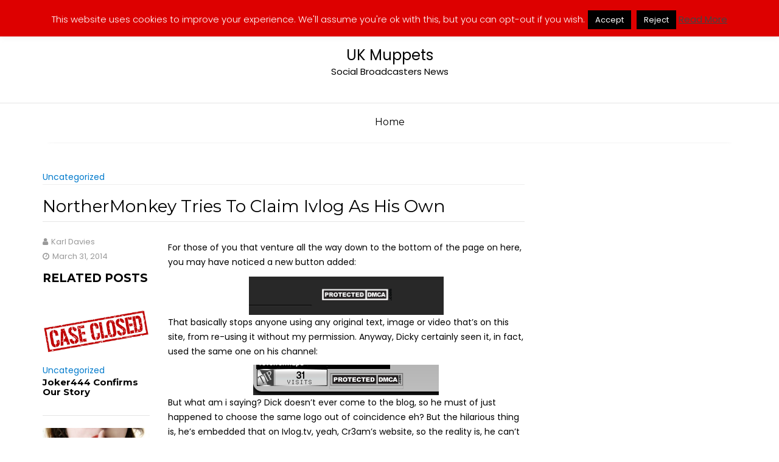

--- FILE ---
content_type: text/html; charset=UTF-8
request_url: https://ukmuppets.co.uk/index.php/2014/03/northermonkey-tries-to-claim-ivlog-as/
body_size: 77775
content:
<!DOCTYPE html><html lang="en-GB" id="html">
			<head>

				<meta charset="UTF-8">
		<meta name="viewport" content="width=device-width, initial-scale=1">
		<link rel="profile" href="http://gmpg.org/xfn/11">
		<link rel="pingback" href="https://ukmuppets.co.uk/xmlrpc.php">
		<title>NortherMonkey Tries To Claim Ivlog As His Own &#8211; UK Muppets</title>
<meta name='robots' content='max-image-preview:large' />

				<script data-cfasync="false">
					var swarmcdnkey="a1b647d0-82c2-4c2b-a0ed-e00b9f368526";
					var swarmvideoscan=false;
					var swarmimagescan=false;
					var swarmiframe="/wp-content/uploads/swarmcdniframe.html";
					
				</script>
				<script data-cfasync="false" src="//assets.swarmcdn.com/swarmdetect.js"></script>
			<link rel="alternate" type="application/rss+xml" title="UK Muppets &raquo; Feed" href="https://ukmuppets.co.uk/index.php/feed/" />
<link rel="alternate" type="application/rss+xml" title="UK Muppets &raquo; Comments Feed" href="https://ukmuppets.co.uk/index.php/comments/feed/" />
<link rel="alternate" type="application/rss+xml" title="UK Muppets &raquo; NortherMonkey Tries To Claim Ivlog As His Own Comments Feed" href="https://ukmuppets.co.uk/index.php/2014/03/northermonkey-tries-to-claim-ivlog-as/feed/" />
<link rel="alternate" title="oEmbed (JSON)" type="application/json+oembed" href="https://ukmuppets.co.uk/index.php/wp-json/oembed/1.0/embed?url=https%3A%2F%2Fukmuppets.co.uk%2Findex.php%2F2014%2F03%2Fnorthermonkey-tries-to-claim-ivlog-as%2F" />
<link rel="alternate" title="oEmbed (XML)" type="text/xml+oembed" href="https://ukmuppets.co.uk/index.php/wp-json/oembed/1.0/embed?url=https%3A%2F%2Fukmuppets.co.uk%2Findex.php%2F2014%2F03%2Fnorthermonkey-tries-to-claim-ivlog-as%2F&#038;format=xml" />
		<!-- This site uses the Google Analytics by ExactMetrics plugin v8.11.1 - Using Analytics tracking - https://www.exactmetrics.com/ -->
		<!-- Note: ExactMetrics is not currently configured on this site. The site owner needs to authenticate with Google Analytics in the ExactMetrics settings panel. -->
					<!-- No tracking code set -->
				<!-- / Google Analytics by ExactMetrics -->
			<style type="text/css">
	img.wp-smiley,
	img.emoji {
		display: inline !important;
		border: none !important;
		box-shadow: none !important;
		height: 1em !important;
		width: 1em !important;
		margin: 0 0.07em !important;
		vertical-align: -0.1em !important;
		background: none !important;
		padding: 0 !important;
	}
	</style>
	<style id='wp-img-auto-sizes-contain-inline-css' type='text/css'>
img:is([sizes=auto i],[sizes^="auto," i]){contain-intrinsic-size:3000px 1500px}
/*# sourceURL=wp-img-auto-sizes-contain-inline-css */
</style>
<link rel='stylesheet' id='scap.flashblock-css' href='https://ukmuppets.co.uk/wp-content/plugins/compact-wp-audio-player/css/flashblock.css?ver=6.9' type='text/css' media='all' />
<link rel='stylesheet' id='scap.player-css' href='https://ukmuppets.co.uk/wp-content/plugins/compact-wp-audio-player/css/player.css?ver=6.9' type='text/css' media='all' />
<link rel="https://api.w.org/" href="https://ukmuppets.co.uk/index.php/wp-json/" /><link rel="alternate" title="JSON" type="application/json" href="https://ukmuppets.co.uk/index.php/wp-json/wp/v2/posts/188" /><link rel="EditURI" type="application/rsd+xml" title="RSD" href="https://ukmuppets.co.uk/xmlrpc.php?rsd" />
<meta name="generator" content="WordPress 6.9" />
<link rel="canonical" href="https://ukmuppets.co.uk/index.php/2014/03/northermonkey-tries-to-claim-ivlog-as/" />
<link rel='shortlink' href='https://ukmuppets.co.uk/?p=188' />
<!-- wpSpoiler Code -->
        <script type="text/javascript">
            function wpSpoilerToggle(spoiler, link, showtext, hidetext) {
                if (spoiler.style.display != 'none') {
                    spoiler.style.display = 'none';
                    link.innerHTML = showtext;
                    link.className = 'spoiler_link_show';
                } else {
                    spoiler.style.display = 'block';
                    link.innerHTML = hidetext;
                    link.className = 'spoiler_link_hide';
                }
            }
          </script>

		<script type="text/javascript"> document.createElement("video");document.createElement("audio");document.createElement("track"); </script>
		<script id="wpcp_disable_selection" type="text/javascript">
var image_save_msg='You are not allowed to save images!';
	var no_menu_msg='Context Menu disabled!';
	var smessage = "Content is protected !!";

function disableEnterKey(e)
{
	var elemtype = e.target.tagName;
	
	elemtype = elemtype.toUpperCase();
	
	if (elemtype == "TEXT" || elemtype == "TEXTAREA" || elemtype == "INPUT" || elemtype == "PASSWORD" || elemtype == "SELECT" || elemtype == "OPTION" || elemtype == "EMBED")
	{
		elemtype = 'TEXT';
	}
	
	if (e.ctrlKey){
     var key;
     if(window.event)
          key = window.event.keyCode;     //IE
     else
          key = e.which;     //firefox (97)
    //if (key != 17) alert(key);
     if (elemtype!= 'TEXT' && (key == 97 || key == 65 || key == 67 || key == 99 || key == 88 || key == 120 || key == 26 || key == 85  || key == 86 || key == 83 || key == 43 || key == 73))
     {
		if(wccp_free_iscontenteditable(e)) return true;
		show_wpcp_message('You are not allowed to copy content or view source');
		return false;
     }else
     	return true;
     }
}


/*For contenteditable tags*/
function wccp_free_iscontenteditable(e)
{
	var e = e || window.event; // also there is no e.target property in IE. instead IE uses window.event.srcElement
  	
	var target = e.target || e.srcElement;

	var elemtype = e.target.nodeName;
	
	elemtype = elemtype.toUpperCase();
	
	var iscontenteditable = "false";
		
	if(typeof target.getAttribute!="undefined" ) iscontenteditable = target.getAttribute("contenteditable"); // Return true or false as string
	
	var iscontenteditable2 = false;
	
	if(typeof target.isContentEditable!="undefined" ) iscontenteditable2 = target.isContentEditable; // Return true or false as boolean

	if(target.parentElement.isContentEditable) iscontenteditable2 = true;
	
	if (iscontenteditable == "true" || iscontenteditable2 == true)
	{
		if(typeof target.style!="undefined" ) target.style.cursor = "text";
		
		return true;
	}
}

////////////////////////////////////
function disable_copy(e)
{	
	var e = e || window.event; // also there is no e.target property in IE. instead IE uses window.event.srcElement
	
	var elemtype = e.target.tagName;
	
	elemtype = elemtype.toUpperCase();
	
	if (elemtype == "TEXT" || elemtype == "TEXTAREA" || elemtype == "INPUT" || elemtype == "PASSWORD" || elemtype == "SELECT" || elemtype == "OPTION" || elemtype == "EMBED")
	{
		elemtype = 'TEXT';
	}
	
	if(wccp_free_iscontenteditable(e)) return true;
	
	var isSafari = /Safari/.test(navigator.userAgent) && /Apple Computer/.test(navigator.vendor);
	
	var checker_IMG = '';
	if (elemtype == "IMG" && checker_IMG == 'checked' && e.detail >= 2) {show_wpcp_message(alertMsg_IMG);return false;}
	if (elemtype != "TEXT")
	{
		if (smessage !== "" && e.detail == 2)
			show_wpcp_message(smessage);
		
		if (isSafari)
			return true;
		else
			return false;
	}	
}

//////////////////////////////////////////
function disable_copy_ie()
{
	var e = e || window.event;
	var elemtype = window.event.srcElement.nodeName;
	elemtype = elemtype.toUpperCase();
	if(wccp_free_iscontenteditable(e)) return true;
	if (elemtype == "IMG") {show_wpcp_message(alertMsg_IMG);return false;}
	if (elemtype != "TEXT" && elemtype != "TEXTAREA" && elemtype != "INPUT" && elemtype != "PASSWORD" && elemtype != "SELECT" && elemtype != "OPTION" && elemtype != "EMBED")
	{
		return false;
	}
}	
function reEnable()
{
	return true;
}
document.onkeydown = disableEnterKey;
document.onselectstart = disable_copy_ie;
if(navigator.userAgent.indexOf('MSIE')==-1)
{
	document.onmousedown = disable_copy;
	document.onclick = reEnable;
}
function disableSelection(target)
{
    //For IE This code will work
    if (typeof target.onselectstart!="undefined")
    target.onselectstart = disable_copy_ie;
    
    //For Firefox This code will work
    else if (typeof target.style.MozUserSelect!="undefined")
    {target.style.MozUserSelect="none";}
    
    //All other  (ie: Opera) This code will work
    else
    target.onmousedown=function(){return false}
    target.style.cursor = "default";
}
//Calling the JS function directly just after body load
window.onload = function(){disableSelection(document.body);};

//////////////////special for safari Start////////////////
var onlongtouch;
var timer;
var touchduration = 1000; //length of time we want the user to touch before we do something

var elemtype = "";
function touchstart(e) {
	var e = e || window.event;
  // also there is no e.target property in IE.
  // instead IE uses window.event.srcElement
  	var target = e.target || e.srcElement;
	
	elemtype = window.event.srcElement.nodeName;
	
	elemtype = elemtype.toUpperCase();
	
	if(!wccp_pro_is_passive()) e.preventDefault();
	if (!timer) {
		timer = setTimeout(onlongtouch, touchduration);
	}
}

function touchend() {
    //stops short touches from firing the event
    if (timer) {
        clearTimeout(timer);
        timer = null;
    }
	onlongtouch();
}

onlongtouch = function(e) { //this will clear the current selection if anything selected
	
	if (elemtype != "TEXT" && elemtype != "TEXTAREA" && elemtype != "INPUT" && elemtype != "PASSWORD" && elemtype != "SELECT" && elemtype != "EMBED" && elemtype != "OPTION")	
	{
		if (window.getSelection) {
			if (window.getSelection().empty) {  // Chrome
			window.getSelection().empty();
			} else if (window.getSelection().removeAllRanges) {  // Firefox
			window.getSelection().removeAllRanges();
			}
		} else if (document.selection) {  // IE?
			document.selection.empty();
		}
		return false;
	}
};

document.addEventListener("DOMContentLoaded", function(event) { 
    window.addEventListener("touchstart", touchstart, false);
    window.addEventListener("touchend", touchend, false);
});

function wccp_pro_is_passive() {

  var cold = false,
  hike = function() {};

  try {
	  const object1 = {};
  var aid = Object.defineProperty(object1, 'passive', {
  get() {cold = true}
  });
  window.addEventListener('test', hike, aid);
  window.removeEventListener('test', hike, aid);
  } catch (e) {}

  return cold;
}
/*special for safari End*/
</script>
<script id="wpcp_disable_Right_Click" type="text/javascript">
document.ondragstart = function() { return false;}
	function nocontext(e) {
	   return false;
	}
	document.oncontextmenu = nocontext;
</script>
<style type="text/css">.recentcomments a{display:inline !important;padding:0 !important;margin:0 !important;}</style><link rel="icon" href="https://ukmuppets.co.uk/wp-content/uploads/2015/11/cropped-FAVICON-512x512-420x420.jpg" sizes="32x32" />
<link rel="icon" href="https://ukmuppets.co.uk/wp-content/uploads/2015/11/cropped-FAVICON-512x512-420x420.jpg" sizes="192x192" />
<link rel="apple-touch-icon" href="https://ukmuppets.co.uk/wp-content/uploads/2015/11/cropped-FAVICON-512x512-420x420.jpg" />
<meta name="msapplication-TileImage" content="https://ukmuppets.co.uk/wp-content/uploads/2015/11/cropped-FAVICON-512x512-420x420.jpg" />

	<style id='global-styles-inline-css' type='text/css'>
:root{--wp--preset--aspect-ratio--square: 1;--wp--preset--aspect-ratio--4-3: 4/3;--wp--preset--aspect-ratio--3-4: 3/4;--wp--preset--aspect-ratio--3-2: 3/2;--wp--preset--aspect-ratio--2-3: 2/3;--wp--preset--aspect-ratio--16-9: 16/9;--wp--preset--aspect-ratio--9-16: 9/16;--wp--preset--color--black: #000000;--wp--preset--color--cyan-bluish-gray: #abb8c3;--wp--preset--color--white: #ffffff;--wp--preset--color--pale-pink: #f78da7;--wp--preset--color--vivid-red: #cf2e2e;--wp--preset--color--luminous-vivid-orange: #ff6900;--wp--preset--color--luminous-vivid-amber: #fcb900;--wp--preset--color--light-green-cyan: #7bdcb5;--wp--preset--color--vivid-green-cyan: #00d084;--wp--preset--color--pale-cyan-blue: #8ed1fc;--wp--preset--color--vivid-cyan-blue: #0693e3;--wp--preset--color--vivid-purple: #9b51e0;--wp--preset--gradient--vivid-cyan-blue-to-vivid-purple: linear-gradient(135deg,rgb(6,147,227) 0%,rgb(155,81,224) 100%);--wp--preset--gradient--light-green-cyan-to-vivid-green-cyan: linear-gradient(135deg,rgb(122,220,180) 0%,rgb(0,208,130) 100%);--wp--preset--gradient--luminous-vivid-amber-to-luminous-vivid-orange: linear-gradient(135deg,rgb(252,185,0) 0%,rgb(255,105,0) 100%);--wp--preset--gradient--luminous-vivid-orange-to-vivid-red: linear-gradient(135deg,rgb(255,105,0) 0%,rgb(207,46,46) 100%);--wp--preset--gradient--very-light-gray-to-cyan-bluish-gray: linear-gradient(135deg,rgb(238,238,238) 0%,rgb(169,184,195) 100%);--wp--preset--gradient--cool-to-warm-spectrum: linear-gradient(135deg,rgb(74,234,220) 0%,rgb(151,120,209) 20%,rgb(207,42,186) 40%,rgb(238,44,130) 60%,rgb(251,105,98) 80%,rgb(254,248,76) 100%);--wp--preset--gradient--blush-light-purple: linear-gradient(135deg,rgb(255,206,236) 0%,rgb(152,150,240) 100%);--wp--preset--gradient--blush-bordeaux: linear-gradient(135deg,rgb(254,205,165) 0%,rgb(254,45,45) 50%,rgb(107,0,62) 100%);--wp--preset--gradient--luminous-dusk: linear-gradient(135deg,rgb(255,203,112) 0%,rgb(199,81,192) 50%,rgb(65,88,208) 100%);--wp--preset--gradient--pale-ocean: linear-gradient(135deg,rgb(255,245,203) 0%,rgb(182,227,212) 50%,rgb(51,167,181) 100%);--wp--preset--gradient--electric-grass: linear-gradient(135deg,rgb(202,248,128) 0%,rgb(113,206,126) 100%);--wp--preset--gradient--midnight: linear-gradient(135deg,rgb(2,3,129) 0%,rgb(40,116,252) 100%);--wp--preset--font-size--small: 13px;--wp--preset--font-size--medium: 20px;--wp--preset--font-size--large: 36px;--wp--preset--font-size--x-large: 42px;--wp--preset--spacing--20: 0.44rem;--wp--preset--spacing--30: 0.67rem;--wp--preset--spacing--40: 1rem;--wp--preset--spacing--50: 1.5rem;--wp--preset--spacing--60: 2.25rem;--wp--preset--spacing--70: 3.38rem;--wp--preset--spacing--80: 5.06rem;--wp--preset--shadow--natural: 6px 6px 9px rgba(0, 0, 0, 0.2);--wp--preset--shadow--deep: 12px 12px 50px rgba(0, 0, 0, 0.4);--wp--preset--shadow--sharp: 6px 6px 0px rgba(0, 0, 0, 0.2);--wp--preset--shadow--outlined: 6px 6px 0px -3px rgb(255, 255, 255), 6px 6px rgb(0, 0, 0);--wp--preset--shadow--crisp: 6px 6px 0px rgb(0, 0, 0);}:where(.is-layout-flex){gap: 0.5em;}:where(.is-layout-grid){gap: 0.5em;}body .is-layout-flex{display: flex;}.is-layout-flex{flex-wrap: wrap;align-items: center;}.is-layout-flex > :is(*, div){margin: 0;}body .is-layout-grid{display: grid;}.is-layout-grid > :is(*, div){margin: 0;}:where(.wp-block-columns.is-layout-flex){gap: 2em;}:where(.wp-block-columns.is-layout-grid){gap: 2em;}:where(.wp-block-post-template.is-layout-flex){gap: 1.25em;}:where(.wp-block-post-template.is-layout-grid){gap: 1.25em;}.has-black-color{color: var(--wp--preset--color--black) !important;}.has-cyan-bluish-gray-color{color: var(--wp--preset--color--cyan-bluish-gray) !important;}.has-white-color{color: var(--wp--preset--color--white) !important;}.has-pale-pink-color{color: var(--wp--preset--color--pale-pink) !important;}.has-vivid-red-color{color: var(--wp--preset--color--vivid-red) !important;}.has-luminous-vivid-orange-color{color: var(--wp--preset--color--luminous-vivid-orange) !important;}.has-luminous-vivid-amber-color{color: var(--wp--preset--color--luminous-vivid-amber) !important;}.has-light-green-cyan-color{color: var(--wp--preset--color--light-green-cyan) !important;}.has-vivid-green-cyan-color{color: var(--wp--preset--color--vivid-green-cyan) !important;}.has-pale-cyan-blue-color{color: var(--wp--preset--color--pale-cyan-blue) !important;}.has-vivid-cyan-blue-color{color: var(--wp--preset--color--vivid-cyan-blue) !important;}.has-vivid-purple-color{color: var(--wp--preset--color--vivid-purple) !important;}.has-black-background-color{background-color: var(--wp--preset--color--black) !important;}.has-cyan-bluish-gray-background-color{background-color: var(--wp--preset--color--cyan-bluish-gray) !important;}.has-white-background-color{background-color: var(--wp--preset--color--white) !important;}.has-pale-pink-background-color{background-color: var(--wp--preset--color--pale-pink) !important;}.has-vivid-red-background-color{background-color: var(--wp--preset--color--vivid-red) !important;}.has-luminous-vivid-orange-background-color{background-color: var(--wp--preset--color--luminous-vivid-orange) !important;}.has-luminous-vivid-amber-background-color{background-color: var(--wp--preset--color--luminous-vivid-amber) !important;}.has-light-green-cyan-background-color{background-color: var(--wp--preset--color--light-green-cyan) !important;}.has-vivid-green-cyan-background-color{background-color: var(--wp--preset--color--vivid-green-cyan) !important;}.has-pale-cyan-blue-background-color{background-color: var(--wp--preset--color--pale-cyan-blue) !important;}.has-vivid-cyan-blue-background-color{background-color: var(--wp--preset--color--vivid-cyan-blue) !important;}.has-vivid-purple-background-color{background-color: var(--wp--preset--color--vivid-purple) !important;}.has-black-border-color{border-color: var(--wp--preset--color--black) !important;}.has-cyan-bluish-gray-border-color{border-color: var(--wp--preset--color--cyan-bluish-gray) !important;}.has-white-border-color{border-color: var(--wp--preset--color--white) !important;}.has-pale-pink-border-color{border-color: var(--wp--preset--color--pale-pink) !important;}.has-vivid-red-border-color{border-color: var(--wp--preset--color--vivid-red) !important;}.has-luminous-vivid-orange-border-color{border-color: var(--wp--preset--color--luminous-vivid-orange) !important;}.has-luminous-vivid-amber-border-color{border-color: var(--wp--preset--color--luminous-vivid-amber) !important;}.has-light-green-cyan-border-color{border-color: var(--wp--preset--color--light-green-cyan) !important;}.has-vivid-green-cyan-border-color{border-color: var(--wp--preset--color--vivid-green-cyan) !important;}.has-pale-cyan-blue-border-color{border-color: var(--wp--preset--color--pale-cyan-blue) !important;}.has-vivid-cyan-blue-border-color{border-color: var(--wp--preset--color--vivid-cyan-blue) !important;}.has-vivid-purple-border-color{border-color: var(--wp--preset--color--vivid-purple) !important;}.has-vivid-cyan-blue-to-vivid-purple-gradient-background{background: var(--wp--preset--gradient--vivid-cyan-blue-to-vivid-purple) !important;}.has-light-green-cyan-to-vivid-green-cyan-gradient-background{background: var(--wp--preset--gradient--light-green-cyan-to-vivid-green-cyan) !important;}.has-luminous-vivid-amber-to-luminous-vivid-orange-gradient-background{background: var(--wp--preset--gradient--luminous-vivid-amber-to-luminous-vivid-orange) !important;}.has-luminous-vivid-orange-to-vivid-red-gradient-background{background: var(--wp--preset--gradient--luminous-vivid-orange-to-vivid-red) !important;}.has-very-light-gray-to-cyan-bluish-gray-gradient-background{background: var(--wp--preset--gradient--very-light-gray-to-cyan-bluish-gray) !important;}.has-cool-to-warm-spectrum-gradient-background{background: var(--wp--preset--gradient--cool-to-warm-spectrum) !important;}.has-blush-light-purple-gradient-background{background: var(--wp--preset--gradient--blush-light-purple) !important;}.has-blush-bordeaux-gradient-background{background: var(--wp--preset--gradient--blush-bordeaux) !important;}.has-luminous-dusk-gradient-background{background: var(--wp--preset--gradient--luminous-dusk) !important;}.has-pale-ocean-gradient-background{background: var(--wp--preset--gradient--pale-ocean) !important;}.has-electric-grass-gradient-background{background: var(--wp--preset--gradient--electric-grass) !important;}.has-midnight-gradient-background{background: var(--wp--preset--gradient--midnight) !important;}.has-small-font-size{font-size: var(--wp--preset--font-size--small) !important;}.has-medium-font-size{font-size: var(--wp--preset--font-size--medium) !important;}.has-large-font-size{font-size: var(--wp--preset--font-size--large) !important;}.has-x-large-font-size{font-size: var(--wp--preset--font-size--x-large) !important;}
/*# sourceURL=global-styles-inline-css */
</style>
<style id='wp-emoji-styles-inline-css' type='text/css'>

	img.wp-smiley, img.emoji {
		display: inline !important;
		border: none !important;
		box-shadow: none !important;
		height: 1em !important;
		width: 1em !important;
		margin: 0 0.07em !important;
		vertical-align: -0.1em !important;
		background: none !important;
		padding: 0 !important;
	}
/*# sourceURL=wp-emoji-styles-inline-css */
</style>
<link rel='stylesheet' id='wp-block-library-css' href='https://ukmuppets.co.uk/wp-includes/css/dist/block-library/common.min.css?ver=6.9' type='text/css' media='all' />
<style id='wp-block-library-inline-css' type='text/css'>
/*wp_block_styles_on_demand_placeholder:69735c1eb5a2a*/
/*# sourceURL=wp-block-library-inline-css */
</style>
<link rel='stylesheet' id='classic-theme-styles-css' href='https://ukmuppets.co.uk/wp-includes/css/classic-themes.min.css?ver=6.9' type='text/css' media='all' />
<link rel='stylesheet' id='cookie-law-info-css' href='https://ukmuppets.co.uk/wp-content/plugins/cookie-law-info/legacy/public/css/cookie-law-info-public.css?ver=3.3.9.1' type='text/css' media='all' />
<link rel='stylesheet' id='cookie-law-info-gdpr-css' href='https://ukmuppets.co.uk/wp-content/plugins/cookie-law-info/legacy/public/css/cookie-law-info-gdpr.css?ver=3.3.9.1' type='text/css' media='all' />
<link rel='stylesheet' id='videojs-plugin-css' href='https://ukmuppets.co.uk/wp-content/plugins/videojs-html5-video-player-for-wordpress/plugin-styles.css?ver=6.9' type='text/css' media='all' />
<link rel='stylesheet' id='videojs-css' href='//vjs.zencdn.net/4.5/video-js.css?ver=6.9' type='text/css' media='all' />
<link rel='stylesheet' id='read-more-googleapis-css' href='//fonts.googleapis.com/css?family=Montserrat:400,700|Poppins:300,400' type='text/css' media='all' />
<link rel='stylesheet' id='bootstrap-css' href='https://ukmuppets.co.uk/wp-content/themes/read-more/assets/library/bootstrap/css/bootstrap.min.css?ver=3.3.6' type='text/css' media='all' />
<link rel='stylesheet' id='font-awesome-css' href='https://ukmuppets.co.uk/wp-content/themes/read-more/assets/library/Font-Awesome/css/font-awesome.min.css?ver=4.7.0' type='text/css' media='all' />
<link rel='stylesheet' id='read-more-style-css' href='https://ukmuppets.co.uk/wp-content/themes/read-more/style.css?ver=1.0.44' type='text/css' media='all' />
<style id='read-more-style-inline-css' type='text/css'>

           /*new button style*/
            .btn-wrapper{
                margin-left: 12px;
            }
            .slider-content .btn-icon-box .btn-data{
                margin-top: -1px;
            }
            .btn-icon-box,
            .btn-icon-box .btn-data::before,
            .btn-icon-box .btn-data::after {
                background-color: transparent;
                border: 1px solid #eee;
                bottom: auto;
                content: "";
                display: inline-block;
                font-size: 13px;
                left: auto;
                letter-spacing: 1px;
                margin: 0;
                outline: none;
                overflow: visible;
                padding: 0;
                position: relative;
                right: auto;
                text-decoration: none;
                text-overflow: clip;
                top: auto;
                transform-origin: 50% 50% 0;
                transition: all 150ms cubic-bezier(0.25, 0.25, 0.75, 0.75) 0s;
                white-space: normal;
                z-index: auto;
            }
            .btn-icon-box .btn-data::before,
            .btn-icon-box .btn-data::after {
                background-color: transparent;
                border: 1px solid #eee;
                content: "";
                display: block;
                height: calc(100% + 2px);
                position: absolute;
                top: -1px;
                transform: scaleX(1) scaleY(1) scaleZ(1) skewX(0deg);
                transform-origin: 50% 50% 0;
                width: 5px;
            }
            .btn-icon-box .btn-data::before,
            .btn-icon-box .btn-data::after {
                width: 3px;
            }
            .btn-icon-box .btn-data::before {
                left: -4px;
            }
            .btn-icon-box .btn-data::after {
                right: -4px;
            }
            .btn-icon-box .btn-data,
            .btn-icon-box .btn-data a,
            .btn-icon-box .btn-data:hover,
            .btn-icon-box .btn-data:hover a {
                color: #fff;
            }
            .btn-icon-box .btn-data:hover {
                background-color: #fff;
            }
            .btn-icon-box .btn-data:hover a {
                color: #242424;
            }
            .btn-icon-box .btn-data::before,
            .btn-icon-box .btn-data:hover::before {
                left: -8px;
            }
            .btn-icon-box .btn-data::after,
            .btn-icon-box .btn-data:hover::after {
                right: -8px;
            }
            
            .btn-icon-box .btn-data .btn-links {
                display: block;
                font-size: 13px;
                line-height: 24px;
                padding: 5px 13px;
            }
            .btn-icon-box,
            .btn-icon-box .btn-data {
                border-radius: 0;
            }
            .btn-icon-box .btn-data .btn-links {
                padding: 5px 15px;
            }
            .btn-icon-box .btn-data::before{
                background-color: transparent;
                height: calc(100% + 0px);
                top: 0;
                z-index: 99;
            }
            .btn-icon-box .btn-data::before {
                background-color: transparent;
                border-radius: 5px 0 0 5px;
                border-style: solid;
                border-width: 4px;
                display: inline-block;
                left: -12px;
                padding: 2px;
            }
            .btn-icon-box .btn-data::after {
                background-color: transparent;
                border-radius: 0 5px 5px 0;
                border-style: solid;
                border-width: 4px;
                display: inline-block;
                padding: 2px;
                right: -12px;
            }
            .btn-icon-box .btn-data:hover::before {
                left: -16px;
            }
            .btn-icon-box .btn-data:hover::after {
                right: -16px;
            }
            a:hover,
            a:active,
            a:focus,
            .btn-primary:hover,
            .wpcf7-form input.wpcf7-submit:hover,
            .widget li a:hover,
            .posted-on a:hover,
            .cat-links a:hover,
            .comments-link a:hover,
            article.post .entry-header .entry-title a:hover, 
            article.page .entry-header .entry-title a:hover,
            .edit-link a:hover,
            .tags-links a:hover,
            .byline a:hover,
            .nav-links a:hover,
             #read-more-breadcrumbs .breadcrumb-container a:hover
             .btn-primary:focus,
            .wpcf7-form input.wpcf7-submit:focus,
            .widget li a:focus,
            .posted-on a:focus,
            .cat-links a:focus,
            .comments-link a:focus,
            article.post .entry-header .entry-title a:focus, 
            article.page .entry-header .entry-title a:focus,
            .edit-link a:focus,
            .tags-links a:focus,
            .byline a:focus,
            .nav-links a:focus,
             #read-more-breadcrumbs .breadcrumb-container a:focus
             .primary-color,
             .page-numbers.current
            {
                color: #2196F3;
            }
            .navbar .navbar-toggle:hover,
            .navbar .navbar-toggle:focus,
            .comment-form .form-submit input,
            .read-more,
            .posts-navigation a,
            .post-navigation a 
            .btn-primary,
            .wpcf7-form input.wpcf7-submit,
            .breadcrumb,
            .top-header,
            .sm-up-container,
            .primary-bg-color,
            .show-more{
                background-color: #2196F3;
                color:#fff;
            }
            .comment-form .form-submit input,
            .read-more,
            .btn-primary,
            .btn-primary:hover,
            .btn-primary:focus,
            .posts-navigation a,
            .post-navigation a 
            .at-btn-wrap .btn-primary,
            .wpcf7-form input.wpcf7-submit,
            .btn-icon-box{
                border: 1px solid #2196F3;
            }
            .blog article.sticky{
                border-top: 2px solid #2196F3;
            }
            .main-navigation .current_page_item,
            .main-navigation .current-menu-item,
            .main-navigation .active ,
            .main-navigation .navbar-nav >li:hover{
                border-bottom: 2px solid #2196F3;
            }
            .main-navigation .navbar-nav >li:focus-within{
                border-bottom: 2px solid #2196F3;
            }
             .breadcrumb::after {
                border-left: 5px solid #2196F3;
            }
            .rtl .breadcrumb::after {
                border-right: 5px solid #2196F3;
                border-left:medium none;
            }
            
        .btn-icon-box .btn-data{
            background-color: #2196F3;
        }
        .btn-icon-box .btn-data::before
        {
           	border-color: #2196F3 transparent #2196F3 #2196F3;
        }
        .btn-icon-box .btn-data::after
        {
        	border-color: #2196F3 #2196F3 #2196F3 transparent;
        }
        .slider-content .btn-icon-box {
            border: 1px solid #2196F3;
        }
/*# sourceURL=read-more-style-inline-css */
</style>
<link rel='stylesheet' id='slick-css' href='https://ukmuppets.co.uk/wp-content/themes/read-more/assets/library/slick/slick.min.css?ver=1.8.1' type='text/css' media='all' />
<link rel='stylesheet' id='read-more-block-front-styles-css' href='https://ukmuppets.co.uk/wp-content/themes/read-more/acmethemes/gutenberg/gutenberg-front.css?ver=1.0' type='text/css' media='all' />
<link rel='stylesheet' id='arve-css' href='https://ukmuppets.co.uk/wp-content/plugins/advanced-responsive-video-embedder/build/main.css?ver=10.8.2' type='text/css' media='all' />
</head>
<body class="wp-singular post-template-default single single-post postid-188 single-format-standard wp-theme-read-more unselectable right-sidebar at-sticky-sidebar">

		<div class="site" id="page">
				<a class="skip-link screen-reader-text" href="#content">Skip to content</a>
					<div class="top-header">
				<div class="container">
					<div class="row">
						<div class="col-sm-8 text-left">
													</div>
						<div class="col-sm-4 text-right">
							<a class='top-email' href='mailto:ukmuppets@pm.me'><i class='fa fa-envelope-o'></i>ukmuppets@pm.me</a><div class="header-search top-block"><i class="fa fa-search icon-menu search-icon-menu"></i><div class='menu-search-toggle'><div class='menu-search-inner'><div class="search-block">
	<form action="https://ukmuppets.co.uk" class="searchform" id="searchform" method="get" role="search">
		<div>
			<label for="menu-search" class="screen-reader-text"></label>
						<input type="text"  placeholder="Search"  class="menu-search" id="menu-search" name="s" value="">
			<button class="searchsubmit fa fa-search" type="submit" id="searchsubmit"></button>
		</div>
	</form>
</div>
</div></div>						</div>
						</div>
					</div>
				</div>
			</div>
					<div class="navbar at-navbar" id="navbar" role="navigation">
			<div class="container">
				<div class="row">
					<div class="col-sm-12">
						<div class="navbar-header">
							<button type="button" class="navbar-toggle" data-toggle="collapse" data-target=".navbar-collapse"><i class="fa fa-bars"></i></button>
																	<p class="site-title">
											<a href="https://ukmuppets.co.uk/" title="UK Muppets" rel="home">UK Muppets</a>
										</p>
																					<p class="site-description">Social Broadcasters News</p>
																	</div>
					</div>
				</div>
			</div>
			<div class="at-navbar-wrapper">
				<div class="at-navbar-trigger-fix">
					<div class="container">
						<div class="row">
							<div class="col-sm-12">
								<div class="main-navigation navbar-collapse collapse">
									<div class="menu-jack-jones-container"><ul id="primary-menu" class="nav navbar-nav"><li id="menu-item-5239" class="menu-item menu-item-type-custom menu-item-object-custom menu-item-home menu-item-5239"><a href="https://ukmuppets.co.uk">Home</a></li>
</ul></div>								</div>
							</div>
						</div>
						<!--/.nav-collapse -->
					</div>
				</div>
			</div>
		</div>
		<div id="content" class="site-content container clearfix">
		<div id="primary" class="content-area">
		<main id="main" class="site-main" role="main">
			<div class="wrapper inner-main-title">
				<div class='cat-wrap'><span class="cat-links"><a href="https://ukmuppets.co.uk/index.php/category/uncategorized/" rel="category tag">Uncategorized</a></span></div>				<header class="entry-header">
					<h1 class="entry-title">NortherMonkey Tries To Claim Ivlog As His Own</h1>				</header><!-- .entry-header -->
							</div>
			<article id="post-188" class="post-188 post type-post status-publish format-standard hentry category-uncategorized">
		<div class="content-wrapper">
		<div class="row">
			<div class="col-md-9 pull-right">
				<div class="entry-content">
					<p>For those of you that venture all the way down to the bottom of the page on here, you may have noticed a new button added:</p>
<div class="separator" style="clear: both; text-align: center;"><a href="http://2.bp.blogspot.com/-4LaX8UduxAY/UzmmC78ab9I/AAAAAAAABAM/0V_V_6S0Wvk/s1600/UK+Muppets+DMCA+logo.png" imageanchor="1" style="margin-left: 1em; margin-right: 1em;"><img data-cdn-src="[data-uri]" class="lazy lazy-hidden" decoding="async" border="0" src="//assets.swarmcdn.com/images/1x1.gif" data-lazy-type="image" data-lazy-src="http://2.bp.blogspot.com/-4LaX8UduxAY/UzmmC78ab9I/AAAAAAAABAM/0V_V_6S0Wvk/s1600/UK+Muppets+DMCA+logo.png" height="64" width="320" /><noscript><img data-cdn-src="http://2.bp.blogspot.com/-4LaX8UduxAY/UzmmC78ab9I/AAAAAAAABAM/0V_V_6S0Wvk/s1600/UK+Muppets+DMCA+logo.png" decoding="async" border="0" src="//assets.swarmcdn.com/images/1x1.gif" height="64" width="320" /></noscript></a></div>
<p>That basically stops anyone using any original text, image or video that&#8217;s on this site, from re-using it without my permission. Anyway, Dicky certainly seen it, in fact, used the same one on his channel:</p>
<div class="separator" style="clear: both; text-align: center;"><a href="http://1.bp.blogspot.com/-K8kY8O0P1wo/UzmmsZm_S0I/AAAAAAAABAU/WH53nV63OBw/s1600/Dicky's+DMCA+logo.png" imageanchor="1" style="margin-left: 1em; margin-right: 1em;"><img data-cdn-src="[data-uri]" class="lazy lazy-hidden" decoding="async" border="0" src="//assets.swarmcdn.com/images/1x1.gif" data-lazy-type="image" data-lazy-src="http://1.bp.blogspot.com/-K8kY8O0P1wo/UzmmsZm_S0I/AAAAAAAABAU/WH53nV63OBw/s1600/Dicky's+DMCA+logo.png" /><noscript><img data-cdn-src="http://1.bp.blogspot.com/-K8kY8O0P1wo/UzmmsZm_S0I/AAAAAAAABAU/WH53nV63OBw/s1600/Dicky's+DMCA+logo.png" decoding="async" border="0" src="//assets.swarmcdn.com/images/1x1.gif" /></noscript></a></div>
<p>But what am i saying? Dick doesn&#8217;t ever come to the blog, so he must of just happened to choose the same logo out of coincidence eh? But the hilarious thing is, he&#8217;s embedded that on Ivlog.tv, yeah, Cr3am&#8217;s website, so the reality is, he can&#8217;t claim to own anything on that page, as stated in the Terms and Conditions of the site.</p>
<p>Just to explain it better, here&#8217;s the certificate for this website and all it&#8217;s contents|:</p>
<div class="separator" style="clear: both; text-align: center;"><a href="http://4.bp.blogspot.com/-R4u1qIv9mLY/UzmnrjhLMKI/AAAAAAAABAg/j_hzDeHQk3s/s1600/UK+Muppets+DMCA+certificate.png" imageanchor="1" style="margin-left: 1em; margin-right: 1em;"><img data-cdn-src="[data-uri]" class="lazy lazy-hidden" decoding="async" border="0" src="//assets.swarmcdn.com/images/1x1.gif" data-lazy-type="image" data-lazy-src="http://4.bp.blogspot.com/-R4u1qIv9mLY/UzmnrjhLMKI/AAAAAAAABAg/j_hzDeHQk3s/s1600/UK+Muppets+DMCA+certificate.png" height="137" width="320" /><noscript><img data-cdn-src="http://4.bp.blogspot.com/-R4u1qIv9mLY/UzmnrjhLMKI/AAAAAAAABAg/j_hzDeHQk3s/s1600/UK+Muppets+DMCA+certificate.png" decoding="async" border="0" src="//assets.swarmcdn.com/images/1x1.gif" height="137" width="320" /></noscript></a></div>
<p>As you can see, all the details up to date and legit. Ok, lets see Dicksters certificate:</p>
<div class="separator" style="clear: both; text-align: center;"><a href="http://2.bp.blogspot.com/-7ivcT4oTCY8/UzmoAn8rGII/AAAAAAAABAo/q5JbCLD_1hg/s1600/Dicky's+DMCA+certificate.png" imageanchor="1" style="margin-left: 1em; margin-right: 1em;"><img data-cdn-src="[data-uri]" class="lazy lazy-hidden" decoding="async" border="0" src="//assets.swarmcdn.com/images/1x1.gif" data-lazy-type="image" data-lazy-src="http://2.bp.blogspot.com/-7ivcT4oTCY8/UzmoAn8rGII/AAAAAAAABAo/q5JbCLD_1hg/s1600/Dicky's+DMCA+certificate.png" height="138" width="320" /><noscript><img data-cdn-src="http://2.bp.blogspot.com/-7ivcT4oTCY8/UzmoAn8rGII/AAAAAAAABAo/q5JbCLD_1hg/s1600/Dicky's+DMCA+certificate.png" decoding="async" border="0" src="//assets.swarmcdn.com/images/1x1.gif" height="138" width="320" /></noscript></a></div>
<p>This guy is just a walking failure, but he does give us laughs 🙂</p>
				</div><!-- .entry-content -->
			</div>
			<div class="col-md-3 pull-left">
				<div class="entry-meta">
					<span class="byline"> <span class="author vcard no-avatar"><a class="url fn n" href="https://ukmuppets.co.uk/index.php/author/karl-davies/"><i class="fa fa-user"></i><span class='author-name'>Karl Davies</span></a></span></span><span class="posted-on"><a href="https://ukmuppets.co.uk/index.php/2014/03/northermonkey-tries-to-claim-ivlog-as/" rel="bookmark"><i class="fa fa-clock-o"></i><time class="entry-date published updated" datetime="2014-03-31T18:41:00+01:00">March 31, 2014</time></a></span>				</div><!-- .entry-meta -->
							<div class="related-post-wrapper">
				<h2 class="widget-title">
					Related posts				</h2>
				<div class="row">
											<div class="blog-item col-sm-12">
							<article id="post-9461" class="post-9461 post type-post status-publish format-standard has-post-thumbnail hentry category-uncategorized tag-allegations-confirmed tag-case-closed tag-joker444 tag-ukm">
    <div class="content-wrapper">
                    <!--post thumbnal options-->
            <a href="https://ukmuppets.co.uk/index.php/2016/07/joker444-confirms-story/" class="full-image">
                <img data-cdn-src="[data-uri]" width="570" height="240" src="//assets.swarmcdn.com/images/1x1.gif" data-lazy-type="image" data-lazy-src="https://ukmuppets.co.uk/wp-content/uploads/2016/07/case-closed.jpg" class="lazy lazy-hidden aligncenter wp-post-image" alt="" decoding="async" loading="lazy" data-lazy-srcset="https://ukmuppets.co.uk/wp-content/uploads/2016/07/case-closed.jpg 570w, https://ukmuppets.co.uk/wp-content/uploads/2016/07/case-closed-420x177.jpg 420w" data-lazy-sizes="auto, (max-width: 570px) 100vw, 570px" /><noscript><img data-cdn-src="https://ukmuppets.co.uk/wp-content/uploads/2016/07/case-closed.jpg" width="570" height="240" src="//assets.swarmcdn.com/images/1x1.gif" class="aligncenter wp-post-image" alt="" decoding="async" loading="lazy" srcset="https://ukmuppets.co.uk/wp-content/uploads/2016/07/case-closed.jpg 570w, https://ukmuppets.co.uk/wp-content/uploads/2016/07/case-closed-420x177.jpg 420w" sizes="auto, (max-width: 570px) 100vw, 570px" /></noscript>            </a>
                    <span class="cat-links"><a href="https://ukmuppets.co.uk/index.php/category/uncategorized/" rel="category tag">Uncategorized</a></span>        <header class="entry-header">
            <h2 class="entry-title"><a href="https://ukmuppets.co.uk/index.php/2016/07/joker444-confirms-story/" rel="bookmark">Joker444 Confirms Our Story</a></h2>        </header><!-- .entry-header -->
        <div class="row">
            <div class="col-md-12">
                <div class="entry-content">
                                    </div><!-- .entry-content -->
            </div>
        </div>
        <div class="clearfix"></div>
    </div>
</article><!-- #post-## -->						</div>
												<div class="blog-item col-sm-12">
							<article id="post-9451" class="post-9451 post type-post status-publish format-standard has-post-thumbnail hentry category-uncategorized tag-abuser tag-cherrybreeze tag-christopher-blodgett tag-joker444 tag-pervert tag-scumbag tag-sexual-assault tag-zoe">
    <div class="content-wrapper">
                    <!--post thumbnal options-->
            <a href="https://ukmuppets.co.uk/index.php/2016/07/joker444-something-want-tell-us/" class="full-image">
                <img data-cdn-src="[data-uri]" width="300" height="222" src="//assets.swarmcdn.com/images/1x1.gif" data-lazy-type="image" data-lazy-src="https://ukmuppets.co.uk/wp-content/uploads/2016/07/secrets_revealed.jpg" class="lazy lazy-hidden aligncenter wp-post-image" alt="" decoding="async" loading="lazy" /><noscript><img data-cdn-src="https://ukmuppets.co.uk/wp-content/uploads/2016/07/secrets_revealed.jpg" width="300" height="222" src="//assets.swarmcdn.com/images/1x1.gif" class="aligncenter wp-post-image" alt="" decoding="async" loading="lazy" /></noscript>            </a>
                    <span class="cat-links"><a href="https://ukmuppets.co.uk/index.php/category/uncategorized/" rel="category tag">Uncategorized</a></span>        <header class="entry-header">
            <h2 class="entry-title"><a href="https://ukmuppets.co.uk/index.php/2016/07/joker444-something-want-tell-us/" rel="bookmark">Joker444 &#8211; Something You Want To Tell Us?</a></h2>        </header><!-- .entry-header -->
        <div class="row">
            <div class="col-md-12">
                <div class="entry-content">
                                    </div><!-- .entry-content -->
            </div>
        </div>
        <div class="clearfix"></div>
    </div>
</article><!-- #post-## -->						</div>
												<div class="blog-item col-sm-12">
							<article id="post-9448" class="post-9448 post type-post status-publish format-standard has-post-thumbnail hentry category-uncategorized tag-drugs tag-ivlog tag-menellie tag-pablo tag-rambling tag-sexychris tag-skype">
    <div class="content-wrapper">
                    <!--post thumbnal options-->
            <a href="https://ukmuppets.co.uk/index.php/2016/07/what-the-h/" class="full-image">
                <img data-cdn-src="[data-uri]" width="600" height="700" src="//assets.swarmcdn.com/images/1x1.gif" data-lazy-type="image" data-lazy-src="https://ukmuppets.co.uk/wp-content/uploads/2016/07/i-can-t-keep-calm-cuz-i-m-going-insane.png" class="lazy lazy-hidden aligncenter wp-post-image" alt="" decoding="async" loading="lazy" data-lazy-srcset="https://ukmuppets.co.uk/wp-content/uploads/2016/07/i-can-t-keep-calm-cuz-i-m-going-insane.png 600w, https://ukmuppets.co.uk/wp-content/uploads/2016/07/i-can-t-keep-calm-cuz-i-m-going-insane-420x490.png 420w" data-lazy-sizes="auto, (max-width: 600px) 100vw, 600px" /><noscript><img data-cdn-src="https://ukmuppets.co.uk/wp-content/uploads/2016/07/i-can-t-keep-calm-cuz-i-m-going-insane.png" width="600" height="700" src="//assets.swarmcdn.com/images/1x1.gif" class="aligncenter wp-post-image" alt="" decoding="async" loading="lazy" srcset="https://ukmuppets.co.uk/wp-content/uploads/2016/07/i-can-t-keep-calm-cuz-i-m-going-insane.png 600w, https://ukmuppets.co.uk/wp-content/uploads/2016/07/i-can-t-keep-calm-cuz-i-m-going-insane-420x490.png 420w" sizes="auto, (max-width: 600px) 100vw, 600px" /></noscript>            </a>
                    <span class="cat-links"><a href="https://ukmuppets.co.uk/index.php/category/uncategorized/" rel="category tag">Uncategorized</a></span>        <header class="entry-header">
            <h2 class="entry-title"><a href="https://ukmuppets.co.uk/index.php/2016/07/what-the-h/" rel="bookmark">What The Hell Is SexyChris On?</a></h2>        </header><!-- .entry-header -->
        <div class="row">
            <div class="col-md-12">
                <div class="entry-content">
                                    </div><!-- .entry-content -->
            </div>
        </div>
        <div class="clearfix"></div>
    </div>
</article><!-- #post-## -->						</div>
										</div>
			</div>
						</div>
		</div>
	</div>
</article><!-- #post-## -->

	<nav class="navigation post-navigation" aria-label="Posts">
		<h2 class="screen-reader-text">Post navigation</h2>
		<div class="nav-links"><div class="nav-previous"><a href="https://ukmuppets.co.uk/index.php/2014/03/realmanpwns-goes-all-charles-bronson-on/" rel="prev"><span class="meta-nav" aria-hidden="true">Previous:</span> <span class="screen-reader-text">Previous post:</span> <span class="post-title">RealmanPwns Goes All Charles Bronson On It</span></a></div><div class="nav-next"><a href="https://ukmuppets.co.uk/index.php/2014/04/has-comeback-been-knockbacked/" rel="next"><span class="meta-nav" aria-hidden="true">Next:</span> <span class="screen-reader-text">Next post:</span> <span class="post-title">Has The Comeback Been Knockbacked?</span></a></div></div>
	</nav><div id="comments" class="comments-area">
			<h2 class="comments-title">
			4 Thoughts to &ldquo;NortherMonkey Tries To Claim Ivlog As His Own&rdquo;        </h2>
				<ol class="comment-list">
			        <li        class="comment even thread-even depth-1" id="comment-656">
                    <div id="div-comment-656" class="comment-body clearfix">
                <div class="comment-author vcard">
            <img data-cdn-src="[data-uri]" alt='' src="//assets.swarmcdn.com/images/1x1.gif" data-lazy-type="image" data-lazy-src='https://secure.gravatar.com/avatar/7afe331ed18d7224b694992c6bea1ba99cfddae2f3395f423b8ee3843219b397?s=64&#038;d=mm&#038;r=pg' data-lazy-srcset='https://secure.gravatar.com/avatar/7afe331ed18d7224b694992c6bea1ba99cfddae2f3395f423b8ee3843219b397?s=128&#038;d=mm&#038;r=pg 2x' class='lazy lazy-hidden avatar avatar-64 photo' height='64' width='64' loading='lazy' decoding='async'/><noscript><img alt='' src='https://secure.gravatar.com/avatar/7afe331ed18d7224b694992c6bea1ba99cfddae2f3395f423b8ee3843219b397?s=64&#038;d=mm&#038;r=pg' srcset='https://secure.gravatar.com/avatar/7afe331ed18d7224b694992c6bea1ba99cfddae2f3395f423b8ee3843219b397?s=128&#038;d=mm&#038;r=pg 2x' class='avatar avatar-64 photo' height='64' width='64' loading='lazy' decoding='async'/></noscript><cite class="fn">Anonymous</cite>        </div>
                <div class="comment-meta commentmetadata">
            <a href="https://ukmuppets.co.uk/index.php/2014/03/northermonkey-tries-to-claim-ivlog-as/#comment-656">
                <i class="fa fa-clock-o"></i>
                March 31, 2014 at 9:18 pm            </a>
                    </div>
        <p>What a fuggn thicko,Dick by name Dick by nature i guess folks.</p>
        <div class="reply">
            <a rel="nofollow" class="comment-reply-link" href="https://ukmuppets.co.uk/index.php/2014/03/northermonkey-tries-to-claim-ivlog-as/?replytocom=656#respond" data-commentid="656" data-postid="188" data-belowelement="div-comment-656" data-respondelement="respond" data-replyto="Reply to Anonymous" aria-label="Reply to Anonymous">Reply</a>        </div>
                    </div>
        </li><!-- #comment-## -->
        <li        class="comment odd alt thread-odd thread-alt depth-1" id="comment-657">
                    <div id="div-comment-657" class="comment-body clearfix">
                <div class="comment-author vcard">
            <img data-cdn-src="[data-uri]" alt='' src="//assets.swarmcdn.com/images/1x1.gif" data-lazy-type="image" data-lazy-src='https://secure.gravatar.com/avatar/7afe331ed18d7224b694992c6bea1ba99cfddae2f3395f423b8ee3843219b397?s=64&#038;d=mm&#038;r=pg' data-lazy-srcset='https://secure.gravatar.com/avatar/7afe331ed18d7224b694992c6bea1ba99cfddae2f3395f423b8ee3843219b397?s=128&#038;d=mm&#038;r=pg 2x' class='lazy lazy-hidden avatar avatar-64 photo' height='64' width='64' loading='lazy' decoding='async'/><noscript><img alt='' src='https://secure.gravatar.com/avatar/7afe331ed18d7224b694992c6bea1ba99cfddae2f3395f423b8ee3843219b397?s=64&#038;d=mm&#038;r=pg' srcset='https://secure.gravatar.com/avatar/7afe331ed18d7224b694992c6bea1ba99cfddae2f3395f423b8ee3843219b397?s=128&#038;d=mm&#038;r=pg 2x' class='avatar avatar-64 photo' height='64' width='64' loading='lazy' decoding='async'/></noscript><cite class="fn"><a href="https://plus.google.com/116674835751002003039" class="url" rel="ugc external nofollow">Odd Sock</a></cite>        </div>
                <div class="comment-meta commentmetadata">
            <a href="https://ukmuppets.co.uk/index.php/2014/03/northermonkey-tries-to-claim-ivlog-as/#comment-657">
                <i class="fa fa-clock-o"></i>
                April 1, 2014 at 1:53 pm            </a>
                    </div>
        <p>He does not visit the blog people send him screen shots, and tell him whats on here&#8230;&#8230;. ok Rich we believe you  😉 </p>
        <div class="reply">
            <a rel="nofollow" class="comment-reply-link" href="https://ukmuppets.co.uk/index.php/2014/03/northermonkey-tries-to-claim-ivlog-as/?replytocom=657#respond" data-commentid="657" data-postid="188" data-belowelement="div-comment-657" data-respondelement="respond" data-replyto="Reply to Odd Sock" aria-label="Reply to Odd Sock">Reply</a>        </div>
                    </div>
        </li><!-- #comment-## -->
        <li        class="comment even thread-even depth-1" id="comment-658">
                    <div id="div-comment-658" class="comment-body clearfix">
                <div class="comment-author vcard">
            <img data-cdn-src="[data-uri]" alt='' src="//assets.swarmcdn.com/images/1x1.gif" data-lazy-type="image" data-lazy-src='https://secure.gravatar.com/avatar/7afe331ed18d7224b694992c6bea1ba99cfddae2f3395f423b8ee3843219b397?s=64&#038;d=mm&#038;r=pg' data-lazy-srcset='https://secure.gravatar.com/avatar/7afe331ed18d7224b694992c6bea1ba99cfddae2f3395f423b8ee3843219b397?s=128&#038;d=mm&#038;r=pg 2x' class='lazy lazy-hidden avatar avatar-64 photo' height='64' width='64' loading='lazy' decoding='async'/><noscript><img alt='' src='https://secure.gravatar.com/avatar/7afe331ed18d7224b694992c6bea1ba99cfddae2f3395f423b8ee3843219b397?s=64&#038;d=mm&#038;r=pg' srcset='https://secure.gravatar.com/avatar/7afe331ed18d7224b694992c6bea1ba99cfddae2f3395f423b8ee3843219b397?s=128&#038;d=mm&#038;r=pg 2x' class='avatar avatar-64 photo' height='64' width='64' loading='lazy' decoding='async'/></noscript><cite class="fn"><a href="https://plus.google.com/112632767179534463498" class="url" rel="ugc external nofollow">Karl Davies</a></cite>        </div>
                <div class="comment-meta commentmetadata">
            <a href="https://ukmuppets.co.uk/index.php/2014/03/northermonkey-tries-to-claim-ivlog-as/#comment-658">
                <i class="fa fa-clock-o"></i>
                April 1, 2014 at 2:08 pm            </a>
                    </div>
        <p>lol, he&#39;s so weird, he&#39;s funny. You should see him in his &#39;private&#39; cast, or so he thinks. Nobody allowed in except John, Shez, Tom and Ryan lol, then the other night he added someone, was all nice, then suddenly asked them how they knew he was casting and booted them, was funny as fuck, especially all the deep paranoia that followed, they were like undercover spies that had been busted, anyway, that&#39;s for another post 🙂</p>
        <div class="reply">
            <a rel="nofollow" class="comment-reply-link" href="https://ukmuppets.co.uk/index.php/2014/03/northermonkey-tries-to-claim-ivlog-as/?replytocom=658#respond" data-commentid="658" data-postid="188" data-belowelement="div-comment-658" data-respondelement="respond" data-replyto="Reply to Karl Davies" aria-label="Reply to Karl Davies">Reply</a>        </div>
                    </div>
        </li><!-- #comment-## -->
        <li        class="comment odd alt thread-odd thread-alt depth-1" id="comment-659">
                    <div id="div-comment-659" class="comment-body clearfix">
                <div class="comment-author vcard">
            <img data-cdn-src="[data-uri]" alt='' src="//assets.swarmcdn.com/images/1x1.gif" data-lazy-type="image" data-lazy-src='https://secure.gravatar.com/avatar/7afe331ed18d7224b694992c6bea1ba99cfddae2f3395f423b8ee3843219b397?s=64&#038;d=mm&#038;r=pg' data-lazy-srcset='https://secure.gravatar.com/avatar/7afe331ed18d7224b694992c6bea1ba99cfddae2f3395f423b8ee3843219b397?s=128&#038;d=mm&#038;r=pg 2x' class='lazy lazy-hidden avatar avatar-64 photo' height='64' width='64' loading='lazy' decoding='async'/><noscript><img alt='' src='https://secure.gravatar.com/avatar/7afe331ed18d7224b694992c6bea1ba99cfddae2f3395f423b8ee3843219b397?s=64&#038;d=mm&#038;r=pg' srcset='https://secure.gravatar.com/avatar/7afe331ed18d7224b694992c6bea1ba99cfddae2f3395f423b8ee3843219b397?s=128&#038;d=mm&#038;r=pg 2x' class='avatar avatar-64 photo' height='64' width='64' loading='lazy' decoding='async'/></noscript><cite class="fn"><a href="https://plus.google.com/116674835751002003039" class="url" rel="ugc external nofollow">Odd Sock</a></cite>        </div>
                <div class="comment-meta commentmetadata">
            <a href="https://ukmuppets.co.uk/index.php/2014/03/northermonkey-tries-to-claim-ivlog-as/#comment-659">
                <i class="fa fa-clock-o"></i>
                April 1, 2014 at 4:19 pm            </a>
                    </div>
        <p>lol nice 1 🙂</p>
        <div class="reply">
            <a rel="nofollow" class="comment-reply-link" href="https://ukmuppets.co.uk/index.php/2014/03/northermonkey-tries-to-claim-ivlog-as/?replytocom=659#respond" data-commentid="659" data-postid="188" data-belowelement="div-comment-659" data-respondelement="respond" data-replyto="Reply to Odd Sock" aria-label="Reply to Odd Sock">Reply</a>        </div>
                    </div>
        </li><!-- #comment-## -->
		</ol><!-- .comment-list -->
			<div id="respond" class="comment-respond">
		<h3 id="reply-title" class="comment-reply-title"><span></span> Leave a Comment <small><a rel="nofollow" id="cancel-comment-reply-link" href="/index.php/2014/03/northermonkey-tries-to-claim-ivlog-as/#respond" style="display:none;">Cancel reply</a></small></h3><form action="https://ukmuppets.co.uk/wp-comments-post.php" method="post" id="commentform" class="comment-form"><p class="comment-form-comment"><label for="comment"></label> <textarea id="comment" name="comment" placeholder="Comment" cols="45" rows="8" aria-required="true"></textarea></p><p class="comment-form-author"><label for="author"></label><input id="author" name="author" type="text" placeholder="Name" value="" size="30" aria-required="true"/></p>
<p class="comment-form-email"><label for="email"></label> <input id="email" name="email" type="email" value="" placeholder="Email" size="30" aria-required="true" /></p>
<p class="comment-form-url"><label for="url"></label> <input id="url" name="url" placeholder="Website URL" type="url" value="" size="30" /></p>
<p class="form-submit"><input name="submit" type="submit" id="submit" class="submit" value="Add Comment" /> <input type='hidden' name='comment_post_ID' value='188' id='comment_post_ID' />
<input type='hidden' name='comment_parent' id='comment_parent' value='0' />
</p><p style="display: none;"><input type="hidden" id="akismet_comment_nonce" name="akismet_comment_nonce" value="ee0dabf6fc" /></p><p style="display: none !important;" class="akismet-fields-container" data-prefix="ak_"><label>&#916;<textarea name="ak_hp_textarea" cols="45" rows="8" maxlength="100"></textarea></label><input type="hidden" id="ak_js_1" name="ak_js" value="174"/><script>document.getElementById( "ak_js_1" ).setAttribute( "value", ( new Date() ).getTime() );</script></p></form>	</div><!-- #respond -->
	<p class="akismet_comment_form_privacy_notice">This site uses Akismet to reduce spam. <a href="https://akismet.com/privacy/" target="_blank" rel="nofollow noopener">Learn how your comment data is processed.</a></p></div><!-- #comments -->		</main><!-- #main -->
	</div><!-- #primary -->
	</div><!-- #content -->
		<div class="clearfix"></div>
				<footer class="site-footer at-remove-width">
						<div class="footer-bottom-wrapper">
				<div class="container">
					<div class="row">
						<div class="col-sm-12">
													</div>
					</div>
					<div class="row">
						<div class="col-sm-12">
															<p class="text-center">
									© All right reserved 2017								</p>
															<div class="footer-copyright border text-center">
								<div class="site-info">
									Read More by <a href="http://www.acmethemes.com/" rel="designer">Acme Themes</a>								</div><!-- .site-info -->
							</div>
						</div>
					</div>
					<a href="#page" class="sm-up-container"><i class="fa fa-angle-up sm-up"></i></a>
				</div>
			</div>
	</footer>
				</div><!-- #page -->
		<script type="text/javascript" src="https://ukmuppets.co.uk/wp-content/plugins/compact-wp-audio-player/js/soundmanager2-nodebug-jsmin.js?ver=6.9" id="scap.soundmanager2-js"></script>
<script defer type="text/javascript" src="https://ukmuppets.co.uk/wp-content/plugins/akismet/_inc/akismet-frontend.js?ver=1762978877" id="akismet-frontend-js"></script>
<style>
#wpadminbar #wp-admin-bar-wccp_free_top_button .ab-icon:before {
	content: "\f160";
	color: #02CA02;
	top: 3px;
}
#wpadminbar #wp-admin-bar-wccp_free_top_button .ab-icon {
	transform: rotate(45deg);
}
</style>
<script type="text/javascript" src="https://ukmuppets.co.uk/wp-includes/js/jquery/jquery.min.js?ver=3.7.1" id="jquery-core-js"></script>
<script type="text/javascript" src="https://ukmuppets.co.uk/wp-includes/js/jquery/jquery-migrate.min.js?ver=3.4.1" id="jquery-migrate-js"></script>
<script type="text/javascript" id="cookie-law-info-js-extra">
/* <![CDATA[ */
var Cli_Data = {"nn_cookie_ids":[],"cookielist":[],"non_necessary_cookies":[],"ccpaEnabled":"","ccpaRegionBased":"","ccpaBarEnabled":"","strictlyEnabled":["necessary","obligatoire"],"ccpaType":"gdpr","js_blocking":"","custom_integration":"","triggerDomRefresh":"","secure_cookies":""};
var cli_cookiebar_settings = {"animate_speed_hide":"500","animate_speed_show":"500","background":"#dd0000","border":"#ffffff","border_on":"","button_1_button_colour":"#000000","button_1_button_hover":"#000000","button_1_link_colour":"#fff","button_1_as_button":"1","button_1_new_win":"1","button_2_button_colour":"#333","button_2_button_hover":"#292929","button_2_link_colour":"#444","button_2_as_button":"","button_2_hidebar":"1","button_3_button_colour":"#000","button_3_button_hover":"#000000","button_3_link_colour":"#fff","button_3_as_button":"1","button_3_new_win":"","button_4_button_colour":"#000","button_4_button_hover":"#000000","button_4_link_colour":"#fff","button_4_as_button":"1","button_7_button_colour":"#61a229","button_7_button_hover":"#4e8221","button_7_link_colour":"#fff","button_7_as_button":"1","button_7_new_win":"","font_family":"inherit","header_fix":"1","notify_animate_hide":"1","notify_animate_show":"1","notify_div_id":"#cookie-law-info-bar","notify_position_horizontal":"left","notify_position_vertical":"top","scroll_close":"1","scroll_close_reload":"","accept_close_reload":"","reject_close_reload":"","showagain_tab":"1","showagain_background":"#fff","showagain_border":"#000","showagain_div_id":"#cookie-law-info-again","showagain_x_position":"100px","text":"#ffffff","show_once_yn":"1","show_once":"10000","logging_on":"","as_popup":"","popup_overlay":"1","bar_heading_text":"","cookie_bar_as":"banner","popup_showagain_position":"bottom-right","widget_position":"left"};
var log_object = {"ajax_url":"https://ukmuppets.co.uk/wp-admin/admin-ajax.php"};
//# sourceURL=cookie-law-info-js-extra
/* ]]> */
</script>
<script type="text/javascript" src="https://ukmuppets.co.uk/wp-content/plugins/cookie-law-info/legacy/public/js/cookie-law-info-public.js?ver=3.3.9.1" id="cookie-law-info-js"></script>
<script type="speculationrules">
{"prefetch":[{"source":"document","where":{"and":[{"href_matches":"/*"},{"not":{"href_matches":["/wp-*.php","/wp-admin/*","/wp-content/uploads/*","/wp-content/*","/wp-content/plugins/*","/wp-content/themes/read-more/*","/*\\?(.+)"]}},{"not":{"selector_matches":"a[rel~=\"nofollow\"]"}},{"not":{"selector_matches":".no-prefetch, .no-prefetch a"}}]},"eagerness":"conservative"}]}
</script>

<!-- WP Audio player plugin v1.9.15 - https://www.tipsandtricks-hq.com/wordpress-audio-music-player-plugin-4556/ -->
    <script type="text/javascript">
        soundManager.useFlashBlock = true; // optional - if used, required flashblock.css
        soundManager.url = 'https://ukmuppets.co.uk/wp-content/plugins/compact-wp-audio-player/swf/soundmanager2.swf';
        function play_mp3(flg, ids, mp3url, volume, loops)
        {
            //Check the file URL parameter value
            var pieces = mp3url.split("|");
            if (pieces.length > 1) {//We have got an .ogg file too
                mp3file = pieces[0];
                oggfile = pieces[1];
                //set the file URL to be an array with the mp3 and ogg file
                mp3url = new Array(mp3file, oggfile);
            }

            soundManager.createSound({
                id: 'btnplay_' + ids,
                volume: volume,
                url: mp3url
            });

            if (flg == 'play') {
    stop_all_tracks();                soundManager.play('btnplay_' + ids, {
                    onfinish: function() {
                        if (loops == 'true') {
                            loopSound('btnplay_' + ids);
                        }
                        else {
                            document.getElementById('btnplay_' + ids).style.display = 'inline';
                            document.getElementById('btnstop_' + ids).style.display = 'none';
                        }
                    }
                });
            }
            else if (flg == 'stop') {
    //soundManager.stop('btnplay_'+ids);
                soundManager.pause('btnplay_' + ids);
            }
        }
        function show_hide(flag, ids)
        {
            if (flag == 'play') {
                document.getElementById('btnplay_' + ids).style.display = 'none';
                document.getElementById('btnstop_' + ids).style.display = 'inline';
            }
            else if (flag == 'stop') {
                document.getElementById('btnplay_' + ids).style.display = 'inline';
                document.getElementById('btnstop_' + ids).style.display = 'none';
            }
        }
        function loopSound(soundID)
        {
            window.setTimeout(function() {
                soundManager.play(soundID, {onfinish: function() {
                        loopSound(soundID);
                    }});
            }, 1);
        }
        function stop_all_tracks()
        {
            soundManager.stopAll();
            var inputs = document.getElementsByTagName("input");
            for (var i = 0; i < inputs.length; i++) {
                if (inputs[i].id.indexOf("btnplay_") == 0) {
                    inputs[i].style.display = 'inline';//Toggle the play button
                }
                if (inputs[i].id.indexOf("btnstop_") == 0) {
                    inputs[i].style.display = 'none';//Hide the stop button
                }
            }
        }
    </script>
    <!--googleoff: all--><div id="cookie-law-info-bar" data-nosnippet="true"><span>This website uses cookies to improve your experience. We'll assume you're ok with this, but you can opt-out if you wish.<a role='button' data-cli_action="accept" id="cookie_action_close_header" target="_blank" class="medium cli-plugin-button cli-plugin-main-button cookie_action_close_header cli_action_button wt-cli-accept-btn">Accept</a> <a role='button' id="cookie_action_close_header_reject" class="medium cli-plugin-button cli-plugin-main-button cookie_action_close_header_reject cli_action_button wt-cli-reject-btn" data-cli_action="reject">Reject</a> <a href="https://ukmuppets.co.uk/index.php/cookie-policy/" id="CONSTANT_OPEN_URL" target="_blank" class="cli-plugin-main-link">Read More</a></span></div><div id="cookie-law-info-again" data-nosnippet="true"><span id="cookie_hdr_showagain">Privacy &amp; Cookies Policy</span></div><div class="cli-modal" data-nosnippet="true" id="cliSettingsPopup" tabindex="-1" role="dialog" aria-labelledby="cliSettingsPopup" aria-hidden="true">
  <div class="cli-modal-dialog" role="document">
	<div class="cli-modal-content cli-bar-popup">
		  <button type="button" class="cli-modal-close" id="cliModalClose">
			<svg class="" viewBox="0 0 24 24"><path d="M19 6.41l-1.41-1.41-5.59 5.59-5.59-5.59-1.41 1.41 5.59 5.59-5.59 5.59 1.41 1.41 5.59-5.59 5.59 5.59 1.41-1.41-5.59-5.59z"></path><path d="M0 0h24v24h-24z" fill="none"></path></svg>
			<span class="wt-cli-sr-only">Close</span>
		  </button>
		  <div class="cli-modal-body">
			<div class="cli-container-fluid cli-tab-container">
	<div class="cli-row">
		<div class="cli-col-12 cli-align-items-stretch cli-px-0">
			<div class="cli-privacy-overview">
				<h4>Privacy Overview</h4>				<div class="cli-privacy-content">
					<div class="cli-privacy-content-text">This website uses cookies to improve your experience while you navigate through the website. Out of these, the cookies that are categorized as necessary are stored on your browser as they are essential for the working of basic functionalities of the website. We also use third-party cookies that help us analyze and understand how you use this website. These cookies will be stored in your browser only with your consent. You also have the option to opt-out of these cookies. But opting out of some of these cookies may affect your browsing experience.</div>
				</div>
				<a class="cli-privacy-readmore" aria-label="Show more" role="button" data-readmore-text="Show more" data-readless-text="Show less"></a>			</div>
		</div>
		<div class="cli-col-12 cli-align-items-stretch cli-px-0 cli-tab-section-container">
												<div class="cli-tab-section">
						<div class="cli-tab-header">
							<a role="button" tabindex="0" class="cli-nav-link cli-settings-mobile" data-target="necessary" data-toggle="cli-toggle-tab">
								Necessary							</a>
															<div class="wt-cli-necessary-checkbox">
									<input type="checkbox" class="cli-user-preference-checkbox"  id="wt-cli-checkbox-necessary" data-id="checkbox-necessary" checked="checked"  />
									<label class="form-check-label" for="wt-cli-checkbox-necessary">Necessary</label>
								</div>
								<span class="cli-necessary-caption">Always Enabled</span>
													</div>
						<div class="cli-tab-content">
							<div class="cli-tab-pane cli-fade" data-id="necessary">
								<div class="wt-cli-cookie-description">
									Necessary cookies are absolutely essential for the website to function properly. This category only includes cookies that ensures basic functionalities and security features of the website. These cookies do not store any personal information.								</div>
							</div>
						</div>
					</div>
																	<div class="cli-tab-section">
						<div class="cli-tab-header">
							<a role="button" tabindex="0" class="cli-nav-link cli-settings-mobile" data-target="non-necessary" data-toggle="cli-toggle-tab">
								Non-necessary							</a>
															<div class="cli-switch">
									<input type="checkbox" id="wt-cli-checkbox-non-necessary" class="cli-user-preference-checkbox"  data-id="checkbox-non-necessary" checked='checked' />
									<label for="wt-cli-checkbox-non-necessary" class="cli-slider" data-cli-enable="Enabled" data-cli-disable="Disabled"><span class="wt-cli-sr-only">Non-necessary</span></label>
								</div>
													</div>
						<div class="cli-tab-content">
							<div class="cli-tab-pane cli-fade" data-id="non-necessary">
								<div class="wt-cli-cookie-description">
									Any cookies that may not be particularly necessary for the website to function and is used specifically to collect user personal data via analytics, ads, other embedded contents are termed as non-necessary cookies. It is mandatory to procure user consent prior to running these cookies on your website.								</div>
							</div>
						</div>
					</div>
										</div>
	</div>
</div>
		  </div>
		  <div class="cli-modal-footer">
			<div class="wt-cli-element cli-container-fluid cli-tab-container">
				<div class="cli-row">
					<div class="cli-col-12 cli-align-items-stretch cli-px-0">
						<div class="cli-tab-footer wt-cli-privacy-overview-actions">
						
															<a id="wt-cli-privacy-save-btn" role="button" tabindex="0" data-cli-action="accept" class="wt-cli-privacy-btn cli_setting_save_button wt-cli-privacy-accept-btn cli-btn">SAVE &amp; ACCEPT</a>
													</div>
						
					</div>
				</div>
			</div>
		</div>
	</div>
  </div>
</div>
<div class="cli-modal-backdrop cli-fade cli-settings-overlay"></div>
<div class="cli-modal-backdrop cli-fade cli-popupbar-overlay"></div>
<!--googleon: all-->	<div id="wpcp-error-message" class="msgmsg-box-wpcp hideme"><span>error: </span>Content is protected !!</div>
	<script>
	var timeout_result;
	function show_wpcp_message(smessage)
	{
		if (smessage !== "")
			{
			var smessage_text = '<span>Alert: </span>'+smessage;
			document.getElementById("wpcp-error-message").innerHTML = smessage_text;
			document.getElementById("wpcp-error-message").className = "msgmsg-box-wpcp warning-wpcp showme";
			clearTimeout(timeout_result);
			timeout_result = setTimeout(hide_message, 3000);
			}
	}
	function hide_message()
	{
		document.getElementById("wpcp-error-message").className = "msgmsg-box-wpcp warning-wpcp hideme";
	}
	</script>
		<style>
	@media print {
	body * {display: none !important;}
		body:after {
		content: "You are not allowed to print preview this page, Thank you"; }
	}
	</style>
		<style type="text/css">
	#wpcp-error-message {
	    direction: ltr;
	    text-align: center;
	    transition: opacity 900ms ease 0s;
	    z-index: 99999999;
	}
	.hideme {
    	opacity:0;
    	visibility: hidden;
	}
	.showme {
    	opacity:1;
    	visibility: visible;
	}
	.msgmsg-box-wpcp {
		border:1px solid #f5aca6;
		border-radius: 10px;
		color: #555;
		font-family: Tahoma;
		font-size: 11px;
		margin: 10px;
		padding: 10px 36px;
		position: fixed;
		width: 255px;
		top: 50%;
  		left: 50%;
  		margin-top: -10px;
  		margin-left: -130px;
  		-webkit-box-shadow: 0px 0px 34px 2px rgba(242,191,191,1);
		-moz-box-shadow: 0px 0px 34px 2px rgba(242,191,191,1);
		box-shadow: 0px 0px 34px 2px rgba(242,191,191,1);
	}
	.msgmsg-box-wpcp span {
		font-weight:bold;
		text-transform:uppercase;
	}
		.warning-wpcp {
		background:#ffecec url('https://ukmuppets.co.uk/wp-content/plugins/wp-content-copy-protector/images/warning.png') no-repeat 10px 50%;
	}
    </style>
<script type="text/javascript" src="https://ukmuppets.co.uk/wp-content/themes/read-more/acmethemes/core/js/skip-link-focus-fix.js?ver=20130115" id="read-more-skip-link-focus-fix-js"></script>
<script type="text/javascript" src="https://ukmuppets.co.uk/wp-content/themes/read-more/assets/library/slick/slick.min.js?ver=1.8.1" id="slick-js"></script>
<script type="text/javascript" src="https://ukmuppets.co.uk/wp-content/themes/read-more/assets/library/bootstrap/js/bootstrap.min.js?ver=3.3.6" id="bootstrap-js"></script>
<script type="text/javascript" src="https://ukmuppets.co.uk/wp-content/themes/read-more/assets/library/theia-sticky-sidebar/theia-sticky-sidebar.min.js?ver=1.4.0" id="theia-sticky-sidebar-js"></script>
<script type="text/javascript" id="read-more-custom-js-extra">
/* <![CDATA[ */
var read_more_ajax = {"ajaxurl":"https://ukmuppets.co.uk/wp-admin/admin-ajax.php","paged":"1","max_num_pages":"0","next_posts":"","show_more":"Show More","no_more_posts":"No More","pagination_option":"numeric"};
//# sourceURL=read-more-custom-js-extra
/* ]]> */
</script>
<script type="text/javascript" src="https://ukmuppets.co.uk/wp-content/themes/read-more/assets/js/read-more-custom.js?ver=0.0.2" id="read-more-custom-js"></script>
<script type="text/javascript" src="https://ukmuppets.co.uk/wp-includes/js/comment-reply.min.js?ver=6.9" id="comment-reply-js" async="async" data-wp-strategy="async" fetchpriority="low"></script>
<script type="text/javascript" src="https://ukmuppets.co.uk/wp-content/plugins/bj-lazy-load/js/bj-lazy-load.min.js?ver=2" id="BJLL-js"></script>
<script id="wp-emoji-settings" type="application/json">
{"baseUrl":"https://s.w.org/images/core/emoji/17.0.2/72x72/","ext":".png","svgUrl":"https://s.w.org/images/core/emoji/17.0.2/svg/","svgExt":".svg","source":{"concatemoji":"https://ukmuppets.co.uk/wp-includes/js/wp-emoji-release.min.js?ver=6.9"}}
</script>
<script type="module">
/* <![CDATA[ */
/*! This file is auto-generated */
const a=JSON.parse(document.getElementById("wp-emoji-settings").textContent),o=(window._wpemojiSettings=a,"wpEmojiSettingsSupports"),s=["flag","emoji"];function i(e){try{var t={supportTests:e,timestamp:(new Date).valueOf()};sessionStorage.setItem(o,JSON.stringify(t))}catch(e){}}function c(e,t,n){e.clearRect(0,0,e.canvas.width,e.canvas.height),e.fillText(t,0,0);t=new Uint32Array(e.getImageData(0,0,e.canvas.width,e.canvas.height).data);e.clearRect(0,0,e.canvas.width,e.canvas.height),e.fillText(n,0,0);const a=new Uint32Array(e.getImageData(0,0,e.canvas.width,e.canvas.height).data);return t.every((e,t)=>e===a[t])}function p(e,t){e.clearRect(0,0,e.canvas.width,e.canvas.height),e.fillText(t,0,0);var n=e.getImageData(16,16,1,1);for(let e=0;e<n.data.length;e++)if(0!==n.data[e])return!1;return!0}function u(e,t,n,a){switch(t){case"flag":return n(e,"\ud83c\udff3\ufe0f\u200d\u26a7\ufe0f","\ud83c\udff3\ufe0f\u200b\u26a7\ufe0f")?!1:!n(e,"\ud83c\udde8\ud83c\uddf6","\ud83c\udde8\u200b\ud83c\uddf6")&&!n(e,"\ud83c\udff4\udb40\udc67\udb40\udc62\udb40\udc65\udb40\udc6e\udb40\udc67\udb40\udc7f","\ud83c\udff4\u200b\udb40\udc67\u200b\udb40\udc62\u200b\udb40\udc65\u200b\udb40\udc6e\u200b\udb40\udc67\u200b\udb40\udc7f");case"emoji":return!a(e,"\ud83e\u1fac8")}return!1}function f(e,t,n,a){let r;const o=(r="undefined"!=typeof WorkerGlobalScope&&self instanceof WorkerGlobalScope?new OffscreenCanvas(300,150):document.createElement("canvas")).getContext("2d",{willReadFrequently:!0}),s=(o.textBaseline="top",o.font="600 32px Arial",{});return e.forEach(e=>{s[e]=t(o,e,n,a)}),s}function r(e){var t=document.createElement("script");t.src=e,t.defer=!0,document.head.appendChild(t)}a.supports={everything:!0,everythingExceptFlag:!0},new Promise(t=>{let n=function(){try{var e=JSON.parse(sessionStorage.getItem(o));if("object"==typeof e&&"number"==typeof e.timestamp&&(new Date).valueOf()<e.timestamp+604800&&"object"==typeof e.supportTests)return e.supportTests}catch(e){}return null}();if(!n){if("undefined"!=typeof Worker&&"undefined"!=typeof OffscreenCanvas&&"undefined"!=typeof URL&&URL.createObjectURL&&"undefined"!=typeof Blob)try{var e="postMessage("+f.toString()+"("+[JSON.stringify(s),u.toString(),c.toString(),p.toString()].join(",")+"));",a=new Blob([e],{type:"text/javascript"});const r=new Worker(URL.createObjectURL(a),{name:"wpTestEmojiSupports"});return void(r.onmessage=e=>{i(n=e.data),r.terminate(),t(n)})}catch(e){}i(n=f(s,u,c,p))}t(n)}).then(e=>{for(const n in e)a.supports[n]=e[n],a.supports.everything=a.supports.everything&&a.supports[n],"flag"!==n&&(a.supports.everythingExceptFlag=a.supports.everythingExceptFlag&&a.supports[n]);var t;a.supports.everythingExceptFlag=a.supports.everythingExceptFlag&&!a.supports.flag,a.supports.everything||((t=a.source||{}).concatemoji?r(t.concatemoji):t.wpemoji&&t.twemoji&&(r(t.twemoji),r(t.wpemoji)))});
//# sourceURL=https://ukmuppets.co.uk/wp-includes/js/wp-emoji-loader.min.js
/* ]]> */
</script>
</body>
</html>